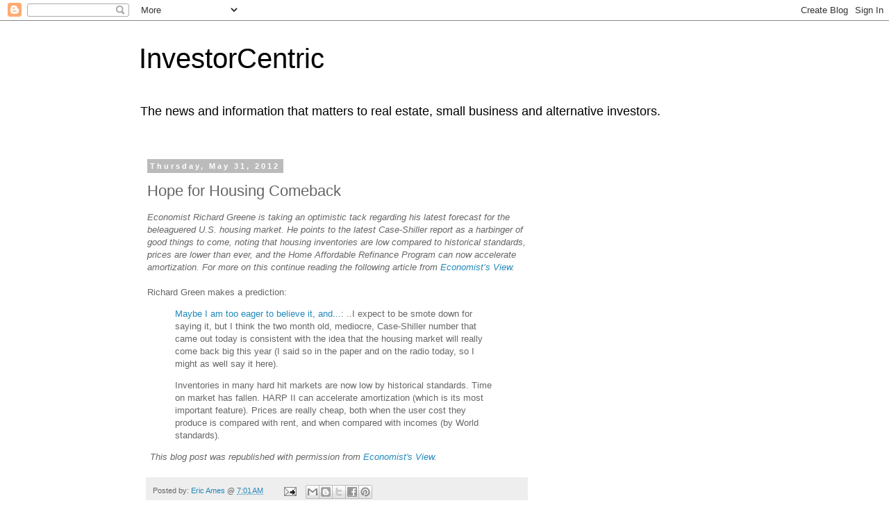

--- FILE ---
content_type: text/html; charset=utf-8
request_url: https://www.google.com/recaptcha/api2/aframe
body_size: 266
content:
<!DOCTYPE HTML><html><head><meta http-equiv="content-type" content="text/html; charset=UTF-8"></head><body><script nonce="dQcv10Om262qn2ZtkeHr1w">/** Anti-fraud and anti-abuse applications only. See google.com/recaptcha */ try{var clients={'sodar':'https://pagead2.googlesyndication.com/pagead/sodar?'};window.addEventListener("message",function(a){try{if(a.source===window.parent){var b=JSON.parse(a.data);var c=clients[b['id']];if(c){var d=document.createElement('img');d.src=c+b['params']+'&rc='+(localStorage.getItem("rc::a")?sessionStorage.getItem("rc::b"):"");window.document.body.appendChild(d);sessionStorage.setItem("rc::e",parseInt(sessionStorage.getItem("rc::e")||0)+1);localStorage.setItem("rc::h",'1769518307564');}}}catch(b){}});window.parent.postMessage("_grecaptcha_ready", "*");}catch(b){}</script></body></html>